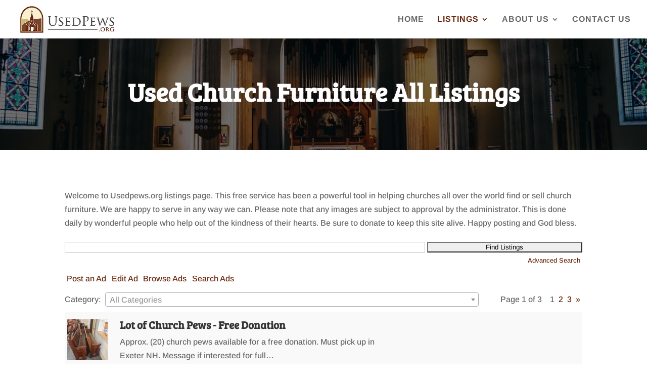

--- FILE ---
content_type: text/css
request_url: https://www.usedpews.org/wp-content/plugins/spot-commerce-120/css/custom_button_style.css?ver=6.9
body_size: 116
content:
 a.frm_add_form_row.frm_button {
    display: none !important;} 

/* Only hide repeat buttons on cart. */
#frm_section_146-0 div.frm_form_field a {
    display: none!important;
}

.frm_style_formidable-style.with_frm_style .form-field {
    /*width: 100px !important;
    display: inline-block !important;*/
}

content table.cart tr, #content-area table tr, #content-area table td, #content-area table th {
    max-width: 120px !important;
        padding-right: 15px !important;
}

.frm_style_formidable-style.with_frm_style .frm_form_field.frm_html_container {
    display: block !important;
}

a.couponapplylink {
    cursor: pointer !important;
}

--- FILE ---
content_type: text/css
request_url: https://www.usedpews.org/wp-content/plugins/spot-commerce-120/css/jquery.page.css?ver=6.9
body_size: 1046
content:
/*!
**  jQuery Page -- jQuery Page Transitions for HTML5 Single-Page-Apps
**  Copyright (c) 2016 Ralf S. Engelschall <rse@engelschall.com>
**
**  Permission is hereby granted, free of charge, to any person obtaining
**  a copy of this software and associated documentation files (the
**  "Software"), to deal in the Software without restriction, including
**  without limitation the rights to use, copy, modify, merge, publish,
**  distribute, sublicense, and/or sell copies of the Software, and to
**  permit persons to whom the Software is furnished to do so, subject to
**  the following conditions:
**
**  The above copyright notice and this permission notice shall be included
**  in all copies or substantial portions of the Software.
**
**  THE SOFTWARE IS PROVIDED "AS IS", WITHOUT WARRANTY OF ANY KIND,
**  EXPRESS OR IMPLIED, INCLUDING BUT NOT LIMITED TO THE WARRANTIES OF
**  MERCHANTABILITY, FITNESS FOR A PARTICULAR PURPOSE AND NONINFRINGEMENT.
**  IN NO EVENT SHALL THE AUTHORS OR COPYRIGHT HOLDERS BE LIABLE FOR ANY
**  CLAIM, DAMAGES OR OTHER LIABILITY, WHETHER IN AN ACTION OF CONTRACT,
**  TORT OR OTHERWISE, ARISING FROM, OUT OF OR IN CONNECTION WITH THE
**  SOFTWARE OR THE USE OR OTHER DEALINGS IN THE SOFTWARE.
*/

/*  the window  */
.jquery-page {
    height: 100%;
    width: 100%;
    display: block;
    position: relative;
    overflow: hidden;
}

/*  the container  */
.jquery-page .jquery-page-container {
    height: 100%;
    width: 100%;
    position: relative;
}
.jquery-page .jquery-page-container.jquery-page-stacked {
    display: block;
    -webkit-transform-style: preserve-3d;
    transform-style: preserve-3d;
    -webkit-perspective: 400px;
    perspective: 400px;
}
.jquery-page .jquery-page-container.jquery-page-horizontal {
    display: flex;
    flex-direction: row;
    flex-wrap: none;
}
.jquery-page .jquery-page-container.jquery-page-vertical {
    display: flex;
    flex-direction: column;
    flex-wrap: none;
}
.jquery-page .jquery-page-container.jquery-page-flip-left,
.jquery-page .jquery-page-container.jquery-page-flip-right {
    transition: all 0.5s ease-in-out;
    box-shadow: 0 0 40px #333333;
}
.jquery-page .jquery-page-container.jquery-page-flip-left {
    transform: perspective(400px) rotateY(-180deg);
}
.jquery-page .jquery-page-container.jquery-page-flip-right {
    transform: perspective(400px) rotateY(180deg);
}
.jquery-page .jquery-page-container.jquery-page-slide {
    transition: all 0.5s ease-in-out;
}
.jquery-page .jquery-page-container.jquery-page-shake {
    animation: jquery-page-shake 0.50s cubic-bezier(.36, .07, .19, .97) both;
}
@keyframes jquery-page-shake {
    10%, 90%      { transform: translateX(-1px); }
    20%, 80%      { transform: translateX( 2px); }
    30%, 50%, 70% { transform: translateX(-4px); }
    40%, 60%      { transform: translateX( 4px); }
}

/*  the page(s)  */
.jquery-page .jquery-page-front,
.jquery-page .jquery-page-back {
    z-index: 0;
    position: absolute;
    top: 0;
    left: 0;
    -moz-backface-visibility: hidden;
    -webkit-backface-visibility: hidden;
    backface-visibility: hidden;
}
.jquery-page .jquery-page-back {
    transform: perspective(400px) rotateY(180deg);
}
.jquery-page .jquery-page-left,
.jquery-page .jquery-page-top {
    order: 1;
}
.jquery-page .jquery-page-right,
.jquery-page .jquery-page-bottom {
    order: 2;
}
.jquery-page .jquery-page-disabled {
    display: none !important;
}



--- FILE ---
content_type: text/css
request_url: https://www.usedpews.org/wp-content/themes/SmallDot-Child/style.css?ver=4.27.5
body_size: 135
content:
/*
Theme Name: SmallDot Child
Description: Child theme for SmallDot theme
Template: Divi
*/

.fake-title p {
    font-size: 50px;
    font-family: 'Bree Serif', Georgia, "Times New Roman", serif;
}

#menu-item-540 a{
    background-color:rgb(43, 158, 39);
    color:#ffffff!important;
    padding:10px 10px 10px 10px!important;
    border-radius:100px;
    margin:0px!important;
}
/* Pop-up Positioning for Donate */
.pum-container.pum-responsive {
    margin: 20%!important;

--- FILE ---
content_type: text/plain
request_url: https://www.google-analytics.com/j/collect?v=1&_v=j102&a=2043162605&t=pageview&_s=1&dl=https%3A%2F%2Fwww.usedpews.org%2Flistings.html&ul=en-us%40posix&dt=listings%20%7C%20Used%20Pews&sr=1280x720&vp=1280x720&_u=IEBAAEABAAAAACAAI~&jid=661741817&gjid=1850792689&cid=2016842546.1768704688&tid=UA-105579485-1&_gid=1997098929.1768704688&_r=1&_slc=1&z=1033004319
body_size: -450
content:
2,cG-PJJ8BXF4K3

--- FILE ---
content_type: text/javascript
request_url: https://www.usedpews.org/wp-content/plugins/spot-commerce-120/js/custom_button_script.js?ver=1.0
body_size: 2448
content:
/* $(document).ready(function(){
     // $(#somefunction) ...
	 alert("here");
});

jQuery(".spot").click(function() {
  alert( "Handler for .click() called." );
});
*/

jQuery(document).ready(function() {
        jQuery(".section2").hide();
        jQuery(".section2link").hide();
        jQuery(".section3").hide();
        jQuery(".section3link").hide();
        jQuery(".section4").hide();
        jQuery(".section4link").hide();
        jQuery(".section5").hide();
        jQuery(".section5link").hide();
        jQuery(".section6").hide();
	var cartformkey=Data.formidableformid;
	jQuery('#form_'+cartformkey+'').on('keyup keypress', function(e) {
	  var keyCode = e.keyCode || e.which;
	  if (keyCode === 13) { 
		e.preventDefault();
		return false;
	  }
	});
});

function previousbuttonclicked() {
    var finalamounttextboxidforprevious=Data.finalamounttextboxid;
    var shippingtextboxidforprevious=Data.shippingtextboxid;
    var currenttotaltextboxidforprevious=Data.currenttotaltextboxid;
    var cartpagetotalamountforprevious=Data.cartpagetotalamount;
   var newvalue=parseFloat(jQuery("#field_"+currenttotaltextboxidforprevious).val())-parseFloat(jQuery("#field_"+shippingtextboxidforprevious).val());

   var newvalueamount=parseFloat(newvalue)+parseFloat(jQuery("#field_"+shippingtextboxidforprevious).val());
//alert("newvalue="+newvalueamount);
  jQuery("#field_"+cartpagetotalamountforprevious).val(parseFloat(newvalue));
  jQuery("#field_"+finalamounttextboxidforprevious).val(parseFloat(newvalueamount));
}
function applycouponcode() {
var websiteurl=Data.website_url;
		var couponcode_fieldid=Data.couponcode_fieldid;
		var cartpagetotalamount=Data.cartpagetotalamount;
		var couponcodevalue_fieldid=Data.associateddiscountvalue;
		var couponcodetype_fieldid=Data.associateddiscounttype;
		var finalamounttextboxid=Data.finalamounttextboxid;
		var shippingtextboxid=Data.shippingtextboxid;
		var ordertaxfieldkey=Data.ordertaxfieldkey;
		var ordertipfieldkey=Data.ordertipfieldkey;
		var ordertotalfieldkey=Data.ordertotalfieldkey;
// alert("ordertaxfieldkey="+ordertaxfieldkey);
// alert("#field_"+ordertaxfieldkey);
var ordertaxfieldkeyv=parseFloat(jQuery("#field_"+ordertaxfieldkey).val());
var ordertipfieldkeyv=parseFloat(jQuery("#field_"+ordertipfieldkey).val());
var ordertotalfieldkeyv=parseFloat(jQuery("#field_"+ordertotalfieldkey).val());
	/* check if any coupon applied */
	if(jQuery("#field_couponapplied").val()==1) {
		alert("Seems like a coupon had already been applied to your cart.");
	} else {
		var cc=jQuery("#field_"+couponcode_fieldid).val();
// alert("cc="+cc);
		var totalcartamount=jQuery("#field_"+cartpagetotalamount).val();
			var cc_script_url = websiteurl+"check_cc.php?cc="+cc;
			jQuery.ajax({
				type: "POST",
				url: cc_script_url,
				success:function(response) {
// alert("response="+response);
var result = response.split('|');
var response = result[0];
var dtype = result[1];
					if(response=="s") {
						jQuery("#couponmessagecontainer").html("<span style=\"color: red;\">This coupon has expired, or is not currently active. Please try again.</span>");
jQuery("#field_couponapplied").val("");
					} else if(response=="ic") {
// alert("here");
					   jQuery("#couponmessagecontainer").html("<span style=\"color: red;\">Invalid coupon code.</span>");
jQuery("#field_couponapplied").val("");
					} else {
if(dtype =="P") {
   jQuery("#field_couponapplied").val(1);
/*
jQuery("#field_"+couponcodevalue_fieldid).focus();
jQuery("#field_"+couponcodevalue_fieldid).val(response);
jQuery("#field_"+couponcodetype_fieldid).val('percentage');
// jQuery("#field_"+couponcodevalue_fieldid).blur();
// $('#field_cyfbp-0').click();
*/
// alert("response="+response);
					   var discounttobeapplied=	response / 100;
// alert("discounttobeapplied="+discounttobeapplied);
					   var newamount=parseFloat(parseFloat(totalcartamount)*parseFloat(discounttobeapplied));
// alert("newamount="+newamount);
					   var newtotalafterdiscount=parseFloat(parseFloat(totalcartamount)-parseFloat(newamount));
					  var newtotalafterdiscount_order=parseFloat(parseFloat(newtotalafterdiscount)+parseFloat(ordertaxfieldkeyv)+parseFloat(ordertipfieldkeyv));jQuery("#field_"+ordertotalfieldkey).val(parseFloat(newtotalafterdiscount_order));jQuery("#field_"+cartpagetotalamount).val(parseFloat(newtotalafterdiscount));jQuery("#couponmessagecontainer").html("<span style=\"color: green;\">Coupon applied successfully.</span>");
jQuery("#couponapplylink").css("display", "none");
$("#couponapplylink").css("display", "none");
} else {
   jQuery("#field_couponapplied").val(1);
/*
jQuery("#field_"+couponcodevalue_fieldid).val(response);
jQuery("#field_"+couponcodetype_fieldid).val('fixed price');
*/
var discounttobeapplied=	response;
					   var newamount=parseFloat(discounttobeapplied);
					   var newtotalafterdiscount=parseFloat(parseFloat(totalcartamount)-parseFloat(newamount));
					   jQuery("#field_"+cartpagetotalamount).val(parseFloat(newtotalafterdiscount));jQuery("#couponmessagecontainer").html("<span style=\"color: green;\">Coupon applied successfully.</span>");
jQuery("#couponapplylink").css("display", "none");
}
					   
 var fv=parseFloat(jQuery("#field_"+cartpagetotalamount).val())+parseFloat(jQuery("#field_"+shippingtextboxid).val()); 
 jQuery("#field_"+finalamounttextboxid).val(parseFloat(fv));
					}
				},
				error:function() {
					alert("There was an error while fetching the data.");
				}
			});
	}	
}
function linkclicked(sku,ct,et,nc,cc) {
var quantity=jQuery("#qty_box_"+sku).val();
var websiteurl=Data.website_url;
    var script_url = websiteurl+"process_click.php?sku="+sku+"&changedtext="+ct+"&quantity="+quantity;
	jQuery.ajax({
		type: "POST",
		url: script_url,
		success:function(response) {
			// alert(response);
			jQuery("a#link_"+sku).text(ct);
			jQuery("a#link_"+sku).removeAttr("onclick");
			var curentclassnames=jQuery("a#link_"+sku).attr("class");
			var newclassnames=curentclassnames+" "+cc;
			jQuery("a#link_"+sku).attr("class", "");
			jQuery("a#link_"+sku).attr("class", newclassnames);			
			jQuery("a#link_"+sku).attr("onclick","rlinkclicked('"+sku+"','"+ct+"','"+et+"','"+nc+"','"+cc+"')");
		}
	});
}
function rlinkclicked(rsku,rct,ret,nc,cc) {
		var rwebsiteurl=Data.website_url;
		var rscript_url = rwebsiteurl+"process_removal_click.php?sku="+rsku+"&changedtext="+rct;
		jQuery.ajax({
			type: "POST",
			url: rscript_url,
			success:function(response) {
				jQuery("a#link_"+rsku).text(ret);
				jQuery("a#link_"+rsku).removeAttr("onclick");
				var curentclassnames=jQuery("a#link_"+rsku).attr("class");				
				var result=curentclassnames.split(' ');
				var actuallength=parseInt((result.length)-1);
				var newclassnames = "";
				for (i = 0; i < actuallength; i++) { 
				    newclassnames += result[i] + " ";
				}
				newclassnames = newclassnames + nc;			
				jQuery("a#link_"+rsku).attr("class", "");
				jQuery("a#link_"+rsku).attr("class", newclassnames);
			    jQuery("a#link_"+rsku).attr("onclick","linkclicked('"+rsku+"','"+rct+"','"+ret+"','"+nc+"','"+cc+"')");
			}
		});
}
function hidepage(idofsectiontohide,idofsectiontoshow) {
// alert("idofsectiontohide="+idofsectiontohide);
if(idofsectiontoshow=="section1") {
jQuery("."+idofsectiontohide).hide();
jQuery("."+idofsectiontoshow).show();
jQuery(".section1link").show();
jQuery(".section2link").hide();
/*
jQuery(".section2plink").hide();
}
if(idofsectiontohide=="section3") {
jQuery("."+idofsectiontohide).hide();
jQuery("."+idofsectiontoshow).show();
*/
jQuery(".section3link").hide();
jQuery(".section3plink").hide();
jQuery(".section4link").hide();
jQuery(".section4plink").hide();
}
if(idofsectiontohide=="section3") {
jQuery("."+idofsectiontohide).hide();
jQuery("."+idofsectiontoshow).show();
jQuery("."+idofsectiontoshow+"link").show();
jQuery(".section3link").hide(); 
  jQuery(".section4").hide(); 
jQuery(".section4link").hide();
jQuery(".section4plink").hide();
}
}
function showpage(idofsectiontohide) {
if(idofsectiontohide=="section1") {
  jQuery("."+idofsectiontohide).hide();
  jQuery("."+idofsectiontohide+"link").hide();
  jQuery(".section2").show(); 
  jQuery(".section2link").show(); 
  jQuery(".section3").hide(); 
  jQuery(".section3link").hide(); 
  jQuery(".section4").hide(); 
  jQuery(".section4link").hide(); 
  jQuery(".section5").hide(); 
  jQuery(".section5link").hide();
  jQuery(".section6").hide();
}
if(idofsectiontohide=="section2") {
  jQuery("."+idofsectiontohide).hide();
  jQuery("."+idofsectiontohide+"link").hide();
  jQuery(".section1").hide(); 
  jQuery(".section1link").hide(); 
  jQuery(".section3").show(); 
  jQuery(".section3link").show();   
  jQuery(".section4").show(); 
  jQuery(".section4link").show();
  jQuery(".section5").show(); 
  jQuery(".section5link").show(); 
  jQuery(".section6").show();
/*  
  jQuery(".section4").hide(); 
  jQuery(".section4link").hide();
  jQuery(".section5").hide(); 
  jQuery(".section5link").hide(); 
  jQuery(".section6").hide();
}
if(idofsectiontohide=="section3") {

  jQuery("."+idofsectiontohide).hide();
  jQuery("."+idofsectiontohide+"link").hide();
  jQuery(".section1").hide(); 
  jQuery(".section1link").hide(); 
  jQuery(".section2").hide(); 
  jQuery(".section2link").hide(); 
  jQuery(".section4").show(); 
  jQuery(".section4link").show();
  jQuery(".section5").show(); 
  jQuery(".section5link").show(); 
  jQuery(".section6").show();

  jQuery("."+idofsectiontohide).hide();
  jQuery("."+idofsectiontohide+"link").hide();
  jQuery(".section1").hide(); 
  jQuery(".section1link").hide(); 
  jQuery(".section2").hide(); 
  jQuery(".section2link").hide(); 
  jQuery(".section4").show(); 
  jQuery(".section4link").show();
  jQuery(".section5").hide(); 
  jQuery(".section5link").hide(); 
  jQuery(".section6").hide();
*/
}
if(idofsectiontohide=="section4") {
  jQuery("."+idofsectiontohide).hide();
  jQuery("."+idofsectiontohide+"link").hide();
  jQuery(".section1").hide(); 
  jQuery(".section1link").hide(); 
  jQuery(".section2").hide(); 
  jQuery(".section2link").hide(); 
  jQuery(".section3").hide(); 
  jQuery(".section3link").hide(); 
  jQuery(".section5").show(); 
  jQuery(".section5link").show(); 
  jQuery(".section6").show();
}
}
/* validations */
function frmThemeOverride_jsErrors( action, object ) {
	var errors = [];
	// Make sure required text field is filled in
var requiredFields = jQuery(object).find('.frm_required_field input, .frm_required_field select, .frm_required_field textarea');
// alert("requiredFields="+requiredFields.length);
	if ( requiredFields.length ) {
		for ( var r = 0, rl = requiredFields.length; r < rl; r++ ) {
			// this won't work with radio/checkbox
			if ( jQuery(requiredFields[r]).val() === '' ) {
				var rFieldID = frmGetFieldId( requiredFields[r].name );
				errors[ rFieldID ] = 'Please enter a value';
			}
		}
	}

	// Make sure required email field is filled in
	var emailFields = jQuery(object).find('input[type=email]');
	if ( emailFields.length ) {
		for ( var e = 0, el = emailFields.length; e < el; e++ ) {
			var emailAddress = emailFields[e].value;
			var fieldID = frmGetFieldId( emailFields[e].name );
			var isConf = (fieldID.indexOf('conf_') === 0);
			if ( emailAddress !== '' || isConf ) {
				var re = /^([\w-]+(?:\.[\w-]+)*)@((?:[\w-]+\.)*\w[\w-]{0,66})\.([a-z]{2,6}(?:\.[a-z]{2})?)$/i;
				if ( re.test( emailAddress ) === false ) {
					errors[ fieldID ] = 'Please enter a valid email';
					if ( isConf ) {
						errors[ fieldID.replace('conf_', '') ] = '';
					}
				} else if ( isConf ) {
					var confName = emailFields[e].name.replace('conf_', '');
					var match = emailFields.filter('[name="'+ confName +'"]').val();
					if ( match !== emailAddress ) {
						errors[ fieldID ] = 'That email does not match';
						errors[ fieldID.replace('conf_', '') ] = '';
					}
				}
			}
		}
	}

	return errors;
}
function frmGetFieldId( inputName ) {
	var ids = inputName.match(/\[(.+)\]/);
	var id = ids[1];
	if ( id.indexOf('][') !== -1 ) {
		var parts = id.split('][');
		id = parts[2] +'-'+ parts[0] + '-' + parts[1];
	}
	return id;
}